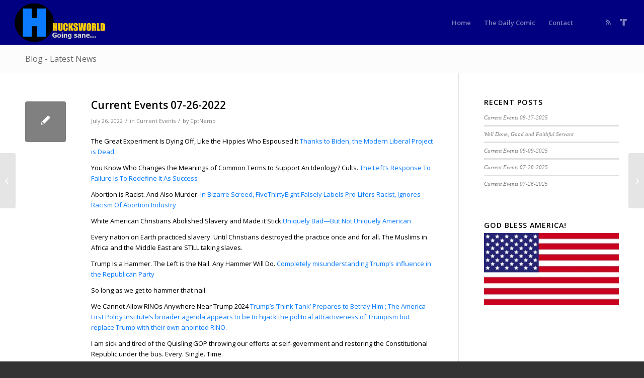

--- FILE ---
content_type: text/html; charset=utf-8
request_url: https://www.google.com/recaptcha/api2/anchor?ar=1&k=6LebbZoUAAAAACgk4EG0KmpbaTOJSzWircSZeanX&co=aHR0cHM6Ly9odWNrc3dvcmxkLmNvbTo0NDM.&hl=en&v=PoyoqOPhxBO7pBk68S4YbpHZ&size=invisible&anchor-ms=20000&execute-ms=30000&cb=r97m7x1qm28
body_size: 48591
content:
<!DOCTYPE HTML><html dir="ltr" lang="en"><head><meta http-equiv="Content-Type" content="text/html; charset=UTF-8">
<meta http-equiv="X-UA-Compatible" content="IE=edge">
<title>reCAPTCHA</title>
<style type="text/css">
/* cyrillic-ext */
@font-face {
  font-family: 'Roboto';
  font-style: normal;
  font-weight: 400;
  font-stretch: 100%;
  src: url(//fonts.gstatic.com/s/roboto/v48/KFO7CnqEu92Fr1ME7kSn66aGLdTylUAMa3GUBHMdazTgWw.woff2) format('woff2');
  unicode-range: U+0460-052F, U+1C80-1C8A, U+20B4, U+2DE0-2DFF, U+A640-A69F, U+FE2E-FE2F;
}
/* cyrillic */
@font-face {
  font-family: 'Roboto';
  font-style: normal;
  font-weight: 400;
  font-stretch: 100%;
  src: url(//fonts.gstatic.com/s/roboto/v48/KFO7CnqEu92Fr1ME7kSn66aGLdTylUAMa3iUBHMdazTgWw.woff2) format('woff2');
  unicode-range: U+0301, U+0400-045F, U+0490-0491, U+04B0-04B1, U+2116;
}
/* greek-ext */
@font-face {
  font-family: 'Roboto';
  font-style: normal;
  font-weight: 400;
  font-stretch: 100%;
  src: url(//fonts.gstatic.com/s/roboto/v48/KFO7CnqEu92Fr1ME7kSn66aGLdTylUAMa3CUBHMdazTgWw.woff2) format('woff2');
  unicode-range: U+1F00-1FFF;
}
/* greek */
@font-face {
  font-family: 'Roboto';
  font-style: normal;
  font-weight: 400;
  font-stretch: 100%;
  src: url(//fonts.gstatic.com/s/roboto/v48/KFO7CnqEu92Fr1ME7kSn66aGLdTylUAMa3-UBHMdazTgWw.woff2) format('woff2');
  unicode-range: U+0370-0377, U+037A-037F, U+0384-038A, U+038C, U+038E-03A1, U+03A3-03FF;
}
/* math */
@font-face {
  font-family: 'Roboto';
  font-style: normal;
  font-weight: 400;
  font-stretch: 100%;
  src: url(//fonts.gstatic.com/s/roboto/v48/KFO7CnqEu92Fr1ME7kSn66aGLdTylUAMawCUBHMdazTgWw.woff2) format('woff2');
  unicode-range: U+0302-0303, U+0305, U+0307-0308, U+0310, U+0312, U+0315, U+031A, U+0326-0327, U+032C, U+032F-0330, U+0332-0333, U+0338, U+033A, U+0346, U+034D, U+0391-03A1, U+03A3-03A9, U+03B1-03C9, U+03D1, U+03D5-03D6, U+03F0-03F1, U+03F4-03F5, U+2016-2017, U+2034-2038, U+203C, U+2040, U+2043, U+2047, U+2050, U+2057, U+205F, U+2070-2071, U+2074-208E, U+2090-209C, U+20D0-20DC, U+20E1, U+20E5-20EF, U+2100-2112, U+2114-2115, U+2117-2121, U+2123-214F, U+2190, U+2192, U+2194-21AE, U+21B0-21E5, U+21F1-21F2, U+21F4-2211, U+2213-2214, U+2216-22FF, U+2308-230B, U+2310, U+2319, U+231C-2321, U+2336-237A, U+237C, U+2395, U+239B-23B7, U+23D0, U+23DC-23E1, U+2474-2475, U+25AF, U+25B3, U+25B7, U+25BD, U+25C1, U+25CA, U+25CC, U+25FB, U+266D-266F, U+27C0-27FF, U+2900-2AFF, U+2B0E-2B11, U+2B30-2B4C, U+2BFE, U+3030, U+FF5B, U+FF5D, U+1D400-1D7FF, U+1EE00-1EEFF;
}
/* symbols */
@font-face {
  font-family: 'Roboto';
  font-style: normal;
  font-weight: 400;
  font-stretch: 100%;
  src: url(//fonts.gstatic.com/s/roboto/v48/KFO7CnqEu92Fr1ME7kSn66aGLdTylUAMaxKUBHMdazTgWw.woff2) format('woff2');
  unicode-range: U+0001-000C, U+000E-001F, U+007F-009F, U+20DD-20E0, U+20E2-20E4, U+2150-218F, U+2190, U+2192, U+2194-2199, U+21AF, U+21E6-21F0, U+21F3, U+2218-2219, U+2299, U+22C4-22C6, U+2300-243F, U+2440-244A, U+2460-24FF, U+25A0-27BF, U+2800-28FF, U+2921-2922, U+2981, U+29BF, U+29EB, U+2B00-2BFF, U+4DC0-4DFF, U+FFF9-FFFB, U+10140-1018E, U+10190-1019C, U+101A0, U+101D0-101FD, U+102E0-102FB, U+10E60-10E7E, U+1D2C0-1D2D3, U+1D2E0-1D37F, U+1F000-1F0FF, U+1F100-1F1AD, U+1F1E6-1F1FF, U+1F30D-1F30F, U+1F315, U+1F31C, U+1F31E, U+1F320-1F32C, U+1F336, U+1F378, U+1F37D, U+1F382, U+1F393-1F39F, U+1F3A7-1F3A8, U+1F3AC-1F3AF, U+1F3C2, U+1F3C4-1F3C6, U+1F3CA-1F3CE, U+1F3D4-1F3E0, U+1F3ED, U+1F3F1-1F3F3, U+1F3F5-1F3F7, U+1F408, U+1F415, U+1F41F, U+1F426, U+1F43F, U+1F441-1F442, U+1F444, U+1F446-1F449, U+1F44C-1F44E, U+1F453, U+1F46A, U+1F47D, U+1F4A3, U+1F4B0, U+1F4B3, U+1F4B9, U+1F4BB, U+1F4BF, U+1F4C8-1F4CB, U+1F4D6, U+1F4DA, U+1F4DF, U+1F4E3-1F4E6, U+1F4EA-1F4ED, U+1F4F7, U+1F4F9-1F4FB, U+1F4FD-1F4FE, U+1F503, U+1F507-1F50B, U+1F50D, U+1F512-1F513, U+1F53E-1F54A, U+1F54F-1F5FA, U+1F610, U+1F650-1F67F, U+1F687, U+1F68D, U+1F691, U+1F694, U+1F698, U+1F6AD, U+1F6B2, U+1F6B9-1F6BA, U+1F6BC, U+1F6C6-1F6CF, U+1F6D3-1F6D7, U+1F6E0-1F6EA, U+1F6F0-1F6F3, U+1F6F7-1F6FC, U+1F700-1F7FF, U+1F800-1F80B, U+1F810-1F847, U+1F850-1F859, U+1F860-1F887, U+1F890-1F8AD, U+1F8B0-1F8BB, U+1F8C0-1F8C1, U+1F900-1F90B, U+1F93B, U+1F946, U+1F984, U+1F996, U+1F9E9, U+1FA00-1FA6F, U+1FA70-1FA7C, U+1FA80-1FA89, U+1FA8F-1FAC6, U+1FACE-1FADC, U+1FADF-1FAE9, U+1FAF0-1FAF8, U+1FB00-1FBFF;
}
/* vietnamese */
@font-face {
  font-family: 'Roboto';
  font-style: normal;
  font-weight: 400;
  font-stretch: 100%;
  src: url(//fonts.gstatic.com/s/roboto/v48/KFO7CnqEu92Fr1ME7kSn66aGLdTylUAMa3OUBHMdazTgWw.woff2) format('woff2');
  unicode-range: U+0102-0103, U+0110-0111, U+0128-0129, U+0168-0169, U+01A0-01A1, U+01AF-01B0, U+0300-0301, U+0303-0304, U+0308-0309, U+0323, U+0329, U+1EA0-1EF9, U+20AB;
}
/* latin-ext */
@font-face {
  font-family: 'Roboto';
  font-style: normal;
  font-weight: 400;
  font-stretch: 100%;
  src: url(//fonts.gstatic.com/s/roboto/v48/KFO7CnqEu92Fr1ME7kSn66aGLdTylUAMa3KUBHMdazTgWw.woff2) format('woff2');
  unicode-range: U+0100-02BA, U+02BD-02C5, U+02C7-02CC, U+02CE-02D7, U+02DD-02FF, U+0304, U+0308, U+0329, U+1D00-1DBF, U+1E00-1E9F, U+1EF2-1EFF, U+2020, U+20A0-20AB, U+20AD-20C0, U+2113, U+2C60-2C7F, U+A720-A7FF;
}
/* latin */
@font-face {
  font-family: 'Roboto';
  font-style: normal;
  font-weight: 400;
  font-stretch: 100%;
  src: url(//fonts.gstatic.com/s/roboto/v48/KFO7CnqEu92Fr1ME7kSn66aGLdTylUAMa3yUBHMdazQ.woff2) format('woff2');
  unicode-range: U+0000-00FF, U+0131, U+0152-0153, U+02BB-02BC, U+02C6, U+02DA, U+02DC, U+0304, U+0308, U+0329, U+2000-206F, U+20AC, U+2122, U+2191, U+2193, U+2212, U+2215, U+FEFF, U+FFFD;
}
/* cyrillic-ext */
@font-face {
  font-family: 'Roboto';
  font-style: normal;
  font-weight: 500;
  font-stretch: 100%;
  src: url(//fonts.gstatic.com/s/roboto/v48/KFO7CnqEu92Fr1ME7kSn66aGLdTylUAMa3GUBHMdazTgWw.woff2) format('woff2');
  unicode-range: U+0460-052F, U+1C80-1C8A, U+20B4, U+2DE0-2DFF, U+A640-A69F, U+FE2E-FE2F;
}
/* cyrillic */
@font-face {
  font-family: 'Roboto';
  font-style: normal;
  font-weight: 500;
  font-stretch: 100%;
  src: url(//fonts.gstatic.com/s/roboto/v48/KFO7CnqEu92Fr1ME7kSn66aGLdTylUAMa3iUBHMdazTgWw.woff2) format('woff2');
  unicode-range: U+0301, U+0400-045F, U+0490-0491, U+04B0-04B1, U+2116;
}
/* greek-ext */
@font-face {
  font-family: 'Roboto';
  font-style: normal;
  font-weight: 500;
  font-stretch: 100%;
  src: url(//fonts.gstatic.com/s/roboto/v48/KFO7CnqEu92Fr1ME7kSn66aGLdTylUAMa3CUBHMdazTgWw.woff2) format('woff2');
  unicode-range: U+1F00-1FFF;
}
/* greek */
@font-face {
  font-family: 'Roboto';
  font-style: normal;
  font-weight: 500;
  font-stretch: 100%;
  src: url(//fonts.gstatic.com/s/roboto/v48/KFO7CnqEu92Fr1ME7kSn66aGLdTylUAMa3-UBHMdazTgWw.woff2) format('woff2');
  unicode-range: U+0370-0377, U+037A-037F, U+0384-038A, U+038C, U+038E-03A1, U+03A3-03FF;
}
/* math */
@font-face {
  font-family: 'Roboto';
  font-style: normal;
  font-weight: 500;
  font-stretch: 100%;
  src: url(//fonts.gstatic.com/s/roboto/v48/KFO7CnqEu92Fr1ME7kSn66aGLdTylUAMawCUBHMdazTgWw.woff2) format('woff2');
  unicode-range: U+0302-0303, U+0305, U+0307-0308, U+0310, U+0312, U+0315, U+031A, U+0326-0327, U+032C, U+032F-0330, U+0332-0333, U+0338, U+033A, U+0346, U+034D, U+0391-03A1, U+03A3-03A9, U+03B1-03C9, U+03D1, U+03D5-03D6, U+03F0-03F1, U+03F4-03F5, U+2016-2017, U+2034-2038, U+203C, U+2040, U+2043, U+2047, U+2050, U+2057, U+205F, U+2070-2071, U+2074-208E, U+2090-209C, U+20D0-20DC, U+20E1, U+20E5-20EF, U+2100-2112, U+2114-2115, U+2117-2121, U+2123-214F, U+2190, U+2192, U+2194-21AE, U+21B0-21E5, U+21F1-21F2, U+21F4-2211, U+2213-2214, U+2216-22FF, U+2308-230B, U+2310, U+2319, U+231C-2321, U+2336-237A, U+237C, U+2395, U+239B-23B7, U+23D0, U+23DC-23E1, U+2474-2475, U+25AF, U+25B3, U+25B7, U+25BD, U+25C1, U+25CA, U+25CC, U+25FB, U+266D-266F, U+27C0-27FF, U+2900-2AFF, U+2B0E-2B11, U+2B30-2B4C, U+2BFE, U+3030, U+FF5B, U+FF5D, U+1D400-1D7FF, U+1EE00-1EEFF;
}
/* symbols */
@font-face {
  font-family: 'Roboto';
  font-style: normal;
  font-weight: 500;
  font-stretch: 100%;
  src: url(//fonts.gstatic.com/s/roboto/v48/KFO7CnqEu92Fr1ME7kSn66aGLdTylUAMaxKUBHMdazTgWw.woff2) format('woff2');
  unicode-range: U+0001-000C, U+000E-001F, U+007F-009F, U+20DD-20E0, U+20E2-20E4, U+2150-218F, U+2190, U+2192, U+2194-2199, U+21AF, U+21E6-21F0, U+21F3, U+2218-2219, U+2299, U+22C4-22C6, U+2300-243F, U+2440-244A, U+2460-24FF, U+25A0-27BF, U+2800-28FF, U+2921-2922, U+2981, U+29BF, U+29EB, U+2B00-2BFF, U+4DC0-4DFF, U+FFF9-FFFB, U+10140-1018E, U+10190-1019C, U+101A0, U+101D0-101FD, U+102E0-102FB, U+10E60-10E7E, U+1D2C0-1D2D3, U+1D2E0-1D37F, U+1F000-1F0FF, U+1F100-1F1AD, U+1F1E6-1F1FF, U+1F30D-1F30F, U+1F315, U+1F31C, U+1F31E, U+1F320-1F32C, U+1F336, U+1F378, U+1F37D, U+1F382, U+1F393-1F39F, U+1F3A7-1F3A8, U+1F3AC-1F3AF, U+1F3C2, U+1F3C4-1F3C6, U+1F3CA-1F3CE, U+1F3D4-1F3E0, U+1F3ED, U+1F3F1-1F3F3, U+1F3F5-1F3F7, U+1F408, U+1F415, U+1F41F, U+1F426, U+1F43F, U+1F441-1F442, U+1F444, U+1F446-1F449, U+1F44C-1F44E, U+1F453, U+1F46A, U+1F47D, U+1F4A3, U+1F4B0, U+1F4B3, U+1F4B9, U+1F4BB, U+1F4BF, U+1F4C8-1F4CB, U+1F4D6, U+1F4DA, U+1F4DF, U+1F4E3-1F4E6, U+1F4EA-1F4ED, U+1F4F7, U+1F4F9-1F4FB, U+1F4FD-1F4FE, U+1F503, U+1F507-1F50B, U+1F50D, U+1F512-1F513, U+1F53E-1F54A, U+1F54F-1F5FA, U+1F610, U+1F650-1F67F, U+1F687, U+1F68D, U+1F691, U+1F694, U+1F698, U+1F6AD, U+1F6B2, U+1F6B9-1F6BA, U+1F6BC, U+1F6C6-1F6CF, U+1F6D3-1F6D7, U+1F6E0-1F6EA, U+1F6F0-1F6F3, U+1F6F7-1F6FC, U+1F700-1F7FF, U+1F800-1F80B, U+1F810-1F847, U+1F850-1F859, U+1F860-1F887, U+1F890-1F8AD, U+1F8B0-1F8BB, U+1F8C0-1F8C1, U+1F900-1F90B, U+1F93B, U+1F946, U+1F984, U+1F996, U+1F9E9, U+1FA00-1FA6F, U+1FA70-1FA7C, U+1FA80-1FA89, U+1FA8F-1FAC6, U+1FACE-1FADC, U+1FADF-1FAE9, U+1FAF0-1FAF8, U+1FB00-1FBFF;
}
/* vietnamese */
@font-face {
  font-family: 'Roboto';
  font-style: normal;
  font-weight: 500;
  font-stretch: 100%;
  src: url(//fonts.gstatic.com/s/roboto/v48/KFO7CnqEu92Fr1ME7kSn66aGLdTylUAMa3OUBHMdazTgWw.woff2) format('woff2');
  unicode-range: U+0102-0103, U+0110-0111, U+0128-0129, U+0168-0169, U+01A0-01A1, U+01AF-01B0, U+0300-0301, U+0303-0304, U+0308-0309, U+0323, U+0329, U+1EA0-1EF9, U+20AB;
}
/* latin-ext */
@font-face {
  font-family: 'Roboto';
  font-style: normal;
  font-weight: 500;
  font-stretch: 100%;
  src: url(//fonts.gstatic.com/s/roboto/v48/KFO7CnqEu92Fr1ME7kSn66aGLdTylUAMa3KUBHMdazTgWw.woff2) format('woff2');
  unicode-range: U+0100-02BA, U+02BD-02C5, U+02C7-02CC, U+02CE-02D7, U+02DD-02FF, U+0304, U+0308, U+0329, U+1D00-1DBF, U+1E00-1E9F, U+1EF2-1EFF, U+2020, U+20A0-20AB, U+20AD-20C0, U+2113, U+2C60-2C7F, U+A720-A7FF;
}
/* latin */
@font-face {
  font-family: 'Roboto';
  font-style: normal;
  font-weight: 500;
  font-stretch: 100%;
  src: url(//fonts.gstatic.com/s/roboto/v48/KFO7CnqEu92Fr1ME7kSn66aGLdTylUAMa3yUBHMdazQ.woff2) format('woff2');
  unicode-range: U+0000-00FF, U+0131, U+0152-0153, U+02BB-02BC, U+02C6, U+02DA, U+02DC, U+0304, U+0308, U+0329, U+2000-206F, U+20AC, U+2122, U+2191, U+2193, U+2212, U+2215, U+FEFF, U+FFFD;
}
/* cyrillic-ext */
@font-face {
  font-family: 'Roboto';
  font-style: normal;
  font-weight: 900;
  font-stretch: 100%;
  src: url(//fonts.gstatic.com/s/roboto/v48/KFO7CnqEu92Fr1ME7kSn66aGLdTylUAMa3GUBHMdazTgWw.woff2) format('woff2');
  unicode-range: U+0460-052F, U+1C80-1C8A, U+20B4, U+2DE0-2DFF, U+A640-A69F, U+FE2E-FE2F;
}
/* cyrillic */
@font-face {
  font-family: 'Roboto';
  font-style: normal;
  font-weight: 900;
  font-stretch: 100%;
  src: url(//fonts.gstatic.com/s/roboto/v48/KFO7CnqEu92Fr1ME7kSn66aGLdTylUAMa3iUBHMdazTgWw.woff2) format('woff2');
  unicode-range: U+0301, U+0400-045F, U+0490-0491, U+04B0-04B1, U+2116;
}
/* greek-ext */
@font-face {
  font-family: 'Roboto';
  font-style: normal;
  font-weight: 900;
  font-stretch: 100%;
  src: url(//fonts.gstatic.com/s/roboto/v48/KFO7CnqEu92Fr1ME7kSn66aGLdTylUAMa3CUBHMdazTgWw.woff2) format('woff2');
  unicode-range: U+1F00-1FFF;
}
/* greek */
@font-face {
  font-family: 'Roboto';
  font-style: normal;
  font-weight: 900;
  font-stretch: 100%;
  src: url(//fonts.gstatic.com/s/roboto/v48/KFO7CnqEu92Fr1ME7kSn66aGLdTylUAMa3-UBHMdazTgWw.woff2) format('woff2');
  unicode-range: U+0370-0377, U+037A-037F, U+0384-038A, U+038C, U+038E-03A1, U+03A3-03FF;
}
/* math */
@font-face {
  font-family: 'Roboto';
  font-style: normal;
  font-weight: 900;
  font-stretch: 100%;
  src: url(//fonts.gstatic.com/s/roboto/v48/KFO7CnqEu92Fr1ME7kSn66aGLdTylUAMawCUBHMdazTgWw.woff2) format('woff2');
  unicode-range: U+0302-0303, U+0305, U+0307-0308, U+0310, U+0312, U+0315, U+031A, U+0326-0327, U+032C, U+032F-0330, U+0332-0333, U+0338, U+033A, U+0346, U+034D, U+0391-03A1, U+03A3-03A9, U+03B1-03C9, U+03D1, U+03D5-03D6, U+03F0-03F1, U+03F4-03F5, U+2016-2017, U+2034-2038, U+203C, U+2040, U+2043, U+2047, U+2050, U+2057, U+205F, U+2070-2071, U+2074-208E, U+2090-209C, U+20D0-20DC, U+20E1, U+20E5-20EF, U+2100-2112, U+2114-2115, U+2117-2121, U+2123-214F, U+2190, U+2192, U+2194-21AE, U+21B0-21E5, U+21F1-21F2, U+21F4-2211, U+2213-2214, U+2216-22FF, U+2308-230B, U+2310, U+2319, U+231C-2321, U+2336-237A, U+237C, U+2395, U+239B-23B7, U+23D0, U+23DC-23E1, U+2474-2475, U+25AF, U+25B3, U+25B7, U+25BD, U+25C1, U+25CA, U+25CC, U+25FB, U+266D-266F, U+27C0-27FF, U+2900-2AFF, U+2B0E-2B11, U+2B30-2B4C, U+2BFE, U+3030, U+FF5B, U+FF5D, U+1D400-1D7FF, U+1EE00-1EEFF;
}
/* symbols */
@font-face {
  font-family: 'Roboto';
  font-style: normal;
  font-weight: 900;
  font-stretch: 100%;
  src: url(//fonts.gstatic.com/s/roboto/v48/KFO7CnqEu92Fr1ME7kSn66aGLdTylUAMaxKUBHMdazTgWw.woff2) format('woff2');
  unicode-range: U+0001-000C, U+000E-001F, U+007F-009F, U+20DD-20E0, U+20E2-20E4, U+2150-218F, U+2190, U+2192, U+2194-2199, U+21AF, U+21E6-21F0, U+21F3, U+2218-2219, U+2299, U+22C4-22C6, U+2300-243F, U+2440-244A, U+2460-24FF, U+25A0-27BF, U+2800-28FF, U+2921-2922, U+2981, U+29BF, U+29EB, U+2B00-2BFF, U+4DC0-4DFF, U+FFF9-FFFB, U+10140-1018E, U+10190-1019C, U+101A0, U+101D0-101FD, U+102E0-102FB, U+10E60-10E7E, U+1D2C0-1D2D3, U+1D2E0-1D37F, U+1F000-1F0FF, U+1F100-1F1AD, U+1F1E6-1F1FF, U+1F30D-1F30F, U+1F315, U+1F31C, U+1F31E, U+1F320-1F32C, U+1F336, U+1F378, U+1F37D, U+1F382, U+1F393-1F39F, U+1F3A7-1F3A8, U+1F3AC-1F3AF, U+1F3C2, U+1F3C4-1F3C6, U+1F3CA-1F3CE, U+1F3D4-1F3E0, U+1F3ED, U+1F3F1-1F3F3, U+1F3F5-1F3F7, U+1F408, U+1F415, U+1F41F, U+1F426, U+1F43F, U+1F441-1F442, U+1F444, U+1F446-1F449, U+1F44C-1F44E, U+1F453, U+1F46A, U+1F47D, U+1F4A3, U+1F4B0, U+1F4B3, U+1F4B9, U+1F4BB, U+1F4BF, U+1F4C8-1F4CB, U+1F4D6, U+1F4DA, U+1F4DF, U+1F4E3-1F4E6, U+1F4EA-1F4ED, U+1F4F7, U+1F4F9-1F4FB, U+1F4FD-1F4FE, U+1F503, U+1F507-1F50B, U+1F50D, U+1F512-1F513, U+1F53E-1F54A, U+1F54F-1F5FA, U+1F610, U+1F650-1F67F, U+1F687, U+1F68D, U+1F691, U+1F694, U+1F698, U+1F6AD, U+1F6B2, U+1F6B9-1F6BA, U+1F6BC, U+1F6C6-1F6CF, U+1F6D3-1F6D7, U+1F6E0-1F6EA, U+1F6F0-1F6F3, U+1F6F7-1F6FC, U+1F700-1F7FF, U+1F800-1F80B, U+1F810-1F847, U+1F850-1F859, U+1F860-1F887, U+1F890-1F8AD, U+1F8B0-1F8BB, U+1F8C0-1F8C1, U+1F900-1F90B, U+1F93B, U+1F946, U+1F984, U+1F996, U+1F9E9, U+1FA00-1FA6F, U+1FA70-1FA7C, U+1FA80-1FA89, U+1FA8F-1FAC6, U+1FACE-1FADC, U+1FADF-1FAE9, U+1FAF0-1FAF8, U+1FB00-1FBFF;
}
/* vietnamese */
@font-face {
  font-family: 'Roboto';
  font-style: normal;
  font-weight: 900;
  font-stretch: 100%;
  src: url(//fonts.gstatic.com/s/roboto/v48/KFO7CnqEu92Fr1ME7kSn66aGLdTylUAMa3OUBHMdazTgWw.woff2) format('woff2');
  unicode-range: U+0102-0103, U+0110-0111, U+0128-0129, U+0168-0169, U+01A0-01A1, U+01AF-01B0, U+0300-0301, U+0303-0304, U+0308-0309, U+0323, U+0329, U+1EA0-1EF9, U+20AB;
}
/* latin-ext */
@font-face {
  font-family: 'Roboto';
  font-style: normal;
  font-weight: 900;
  font-stretch: 100%;
  src: url(//fonts.gstatic.com/s/roboto/v48/KFO7CnqEu92Fr1ME7kSn66aGLdTylUAMa3KUBHMdazTgWw.woff2) format('woff2');
  unicode-range: U+0100-02BA, U+02BD-02C5, U+02C7-02CC, U+02CE-02D7, U+02DD-02FF, U+0304, U+0308, U+0329, U+1D00-1DBF, U+1E00-1E9F, U+1EF2-1EFF, U+2020, U+20A0-20AB, U+20AD-20C0, U+2113, U+2C60-2C7F, U+A720-A7FF;
}
/* latin */
@font-face {
  font-family: 'Roboto';
  font-style: normal;
  font-weight: 900;
  font-stretch: 100%;
  src: url(//fonts.gstatic.com/s/roboto/v48/KFO7CnqEu92Fr1ME7kSn66aGLdTylUAMa3yUBHMdazQ.woff2) format('woff2');
  unicode-range: U+0000-00FF, U+0131, U+0152-0153, U+02BB-02BC, U+02C6, U+02DA, U+02DC, U+0304, U+0308, U+0329, U+2000-206F, U+20AC, U+2122, U+2191, U+2193, U+2212, U+2215, U+FEFF, U+FFFD;
}

</style>
<link rel="stylesheet" type="text/css" href="https://www.gstatic.com/recaptcha/releases/PoyoqOPhxBO7pBk68S4YbpHZ/styles__ltr.css">
<script nonce="VH16jn914BtETXxn0_Dgrg" type="text/javascript">window['__recaptcha_api'] = 'https://www.google.com/recaptcha/api2/';</script>
<script type="text/javascript" src="https://www.gstatic.com/recaptcha/releases/PoyoqOPhxBO7pBk68S4YbpHZ/recaptcha__en.js" nonce="VH16jn914BtETXxn0_Dgrg">
      
    </script></head>
<body><div id="rc-anchor-alert" class="rc-anchor-alert"></div>
<input type="hidden" id="recaptcha-token" value="[base64]">
<script type="text/javascript" nonce="VH16jn914BtETXxn0_Dgrg">
      recaptcha.anchor.Main.init("[\x22ainput\x22,[\x22bgdata\x22,\x22\x22,\[base64]/[base64]/[base64]/ZyhXLGgpOnEoW04sMjEsbF0sVywwKSxoKSxmYWxzZSxmYWxzZSl9Y2F0Y2goayl7RygzNTgsVyk/[base64]/[base64]/[base64]/[base64]/[base64]/[base64]/[base64]/bmV3IEJbT10oRFswXSk6dz09Mj9uZXcgQltPXShEWzBdLERbMV0pOnc9PTM/bmV3IEJbT10oRFswXSxEWzFdLERbMl0pOnc9PTQ/[base64]/[base64]/[base64]/[base64]/[base64]\\u003d\x22,\[base64]\\u003d\x22,\x22woo/[base64]/DkWfCiyF2woN8X0vDnVZ0YErCo8K9w5AZwoI7DMO7ZcKXw7fCsMKdD2rCh8O9S8OhQCc8MMOXZx18B8O4w4o1w4XDii7DswPDsSN9LVEuUcKRwp7DpcKAfFPDscKsIcOXNcO/wrzDly0DcSBUwrvDm8ORwrR4w7TDnkXCsxbDinw2wrDCu0HDiQTCi0g+w5UaAndAwqDDjjXCvcOjw6HCgjDDhsOyJMOyEsKGw50ccWw7w7lhwpYGVRzDtl3Ck1/DqTHCriDChsKPNMOIw6sCwo7Dnn7Di8Kiwr18wrXDvsOcNlZWAMOkC8Kewpc/wq4Pw5YIJ1XDgxXDlsOSUCLCscOgbXhiw6VjT8Kdw7Anw59lZEQ2w7zDhx7Dgy3Do8OVIcO1HWjDuB18VMK7w7LDiMOjwp/CrCtmFRDDuWDCnsOcw4/[base64]/w4N8woQ8N8KNwoXCocOkw5ssw4Bfw54Uwo5QwrxoAMO+GMKrMMOQTcKSw7w1DMOGaMO/wr3DgSPCksOJA0jClcOww5dswpV+UWpoTSfDjmVTwo3CnsOmZVMLwonCgCPDizINfMKDd197UxEAO8KNQVdqAcOLMMOTYnjDn8OdZG/DiMK/wp5pZUXCm8KywqjDkUXDqX3DtEVAw6fCrMKTLMOaV8KHb13DpMOzYMOXwq3Cky7CuT9nwqzCrsKcw73Cm3PDiSLDiMOAG8KWIVJIO8Krw5XDkcK7wqEpw4jDn8O8ZsOJw7huwpwWewvDlcKlw7U/TyNhwrZCOT7Cjz7CqiTCiglaw4ApTsKhwoTDrApGwpFqKXDDoiTCh8KvEEokw5UlccKCwrwcW8KZw6M8OX/ClGLDmjJFwqrDuMKCw6EKw4hzeS7DmsOxw5nDnykwwqbCvi/Dr8OePVpPw5YlIsO+w4RbMcOmdcKBScKnwpjCl8Kew60oOMKkwqwOISDCv3kgO3PDkCloXMKrAsOyCAQdw61zw5vDhMOkQ8Oaw7zDtcKSXcOHScOeYMK+wp/[base64]/DgsKdwoxlNETDpVxPw6Fzw6TDkl8Ew7YSYVBORhjDlRcbHsKvOcKww7IpF8Olw7jChsOdwoQ0YTXCp8Kcw43DlMK3RMKEJA55ODcjwqkPw4Avw7hZwo/ClATCusKSw7Ixw6ZLAsORLBDCsDRiwonCgsOlw4zCsi7CgAY/fsKxdsKBJ8OkNMKYAFDCsCwsPTkaI2PDtjtCwovCtsOEdcK6wrAgQcOFNcK/AcOADXhcHCNdb3LDnXgrw6Nuw4PDpgZsLsKHworDs8KUP8Kowo1EBE4pacOiwpTDhkrDujTCqsKyZk9vwoUTwoVMSsKxczjCm8ORw63CrDTCuF1jw7/[base64]/[base64]/CkGcuwrU6w5Fuw6TDsnzCgsO1PcKew4gnOMKcR8KDwqNJNcOSw4lFw5jDr8KLw4XCmRXCjARLYcO/w4waLTzCg8K/MsKcZsOFWzcbB0HClcOTcwQBScO4bcKfw6VePVjDqFMuJhFawr5ww5QWWMK/[base64]/Du1NJfsKkGcKqw6nDmsKiw57DvMKITcKew4fCvmjDvUzDrSNawqxHw4M+woxmcsOXw5fDusONXMOrwr3CmHPDrMOzT8KYw4zCqsKqw4/[base64]/Dp8K8w5dpw6BbYsKMwovCmsKdw6TDrkTCo8KLPgJ1b0LDnMO+wo97LBItwo/DhGt3GsKuw4w3YsOwHxXCuwvDlDrCmGIFOQHDoMO0wrZxPMOhN27Cr8KlClZQwp7CpsKrwq/Dh2rDindSw7EqXsKVAcOkRxcRwqnCrS7DmsO1dnvDtEdewq/DoMKOwpEXOcOybgXCjsOrXkbCiEVSXsOYHsKVwqrDicK9PMOdOMOLMSdHw7jDhcOJwpXDv8K9fHvDjsOcwo90eMKSwqXDoMKWwoQLSTXCncOJLlEjCgPCh8Kawo3Ck8KiGhUnfsKXRsOSw5kPw55CQHHCsMOmwqcMw43CjHfDij7Du8OUF8OtQyc0XcOHw59iw6/[base64]/Cuj7DmMKwwpVRAEbDtR9Ew5J7BMOSwrgOw648bkrDkMOgUcOqwrBdPjNEw7HDtcO6X1/DgcOJw4HDjwvDhMKcLiIfwr9wwpoXUsOzw7F+VkbCqyBSw48GW8OCc03CvR3Du2rCv2JBX8KSLsKrLMObLMKDNsOUwpIIemxMNmbChcO7SijCusK8wonDog/CrcOjw686Zj/DrCrCkUhlwqkKacKMX8OSwod9d2ITTcOqwp9UJcK8VyTDggHDgjMmExcBYsKww6NNJMKDwpFEw6hOw5HDt3tPwqxpXhPDt8OnUcO6IgjCohl1HBXCqW3CgMK/ScKTbmUBT3fCpsO+wrPDsDDCgSc/wr7DoHvCnMKKw4vDqsOZD8O5w67Dg8KMdyY2FMKYw5rDuWNyw5jDoUDCscKJKlDDi3JMUEEXw4TCu3bDlMK5wpnDjGdywoEUwot2wqc6KELDjCvDvMKTw4bCqcO1QMKqHEtAbh7DqMK4Mz3DnV0pwq/CjmwRw44rMwdVGnoPwqfCqMKBfDsAwp3DkSFYw59cwpbClsObJg7Dr8Kpw4DChjXCjkZow4XCucKDVMKiwpTClsO0w59dwoZbCMOHEcKzIsO3wofDm8KLw5DDnG7Ciz/[base64]/ClcOBdcKRw7lgwrfDq8OPwrnCpsObQBrDkkXCtcKGw58ZwqDClsKKOhQpAnRGwpvCiGBicALCqFUwwpXDhcOvwrE/VsOjw40Dw4kBwoYWFh7CoMKIwphMW8KzwpcUXMKUwpFbwrTCr387N8KEw7rCkMO1w5QDwoHDqhnDlXEkIjgCdljDiMKlw7JDfAc3w5HDicKUw4LCjXnCmsOkcTBjwqbDszwKBsK+w67DmcOvX8KlHMKHw57CpEh5WSrDkCbDssKOwrPDjwPDj8OUPALDj8KZw748cU/Cv1HDjhLDvCLCgS4xw6zDnTkFbjcTacKwTzo+VzrDj8K1QH4tdsOkFMO5wosdw7dTcMKpflcewrHCsMKhHTvDmcKxJcKcw4JSwoEyUmd3wqLCsA/[base64]/CrMKOw70Zwoh7J8KYw7zCqAXDsnHDuVHCuH/DoQLCpWnDuwgEWnzDhygCaw0DAMKvYC3ChcOWwqbDu8K4wrViw6EZw5PDg0/[base64]/[base64]/[base64]/Dt8Kqwp/DncKldT88wo3Dhy3Ds8KDwp/CvDnCr2cDe0FEw5HDnRDDgQR5C8OMXsKsw44oOMKWw5DDtMKRY8OcBEwjaiIaF8KdQcOJw7JzPUfCm8OMwo8UNyMfwpgEayvCnkXDm1sgw4nDvsKwJCjDjwILXcOJE8O3w5PDiCUcw4VVw6HCjgBqKMOQwpPCp8O7wp7Dv8KcwrVXYcOtwr8Kw7bDkgZbBFg/BMORwo/[base64]/Cm23Dr8K1w67Cq8K9HsOuw5hsPMOkw4/Cj8O+YhjDi1/CnVZPwonDvyDCusK9LixHO2fCvsObSsKWJh/[base64]/CuHAdUHwOFBrDhRMxwrXDm8OwLz1VFMKwwoRGY8Kow4rCjxM9Lk1BS8OBaMK5wo/[base64]/CmcKVfMKxNcKdwrwbC8KeB8KKw7MOR8Ovw73DksKVRkMCw45jUsODwqZewo5fwozDukPCvUrCocK5wofCqMKxw4jCvBrCnMK7w53CkcOPesOhdGgYLENoOgbDkVo4w4fCqn3CvcOBKyQlTcKmVyTDtSXCl0/CrsOxZsKafzTDh8KdQzbCpMOzJcO5a2rCtX7DrwbDsjVObsKlwoF7w6PChMKVwpXCgHLCr31AKi5rPlVcdMKNERl/w4nDsMKaDC8rC8O4MxBcwoDDhMO5wpZyw6HDi3rDqALCm8OXHGfClVMmFksJJlMowoEKw4/DsHPCl8Oxw6HDvWxSwpDChnlUw7jCuB18KDzCpj3Dj8Kjw5lxw7PCoMO2wqTDhcOOw4gkHQAmfcK/HXtvw5jChMKQaMOPAsO3MsKNw4HCnXU/LcOoXsO2wotCwpnDrW/DlFHDssKawpvDmWZ8BsOQGkwsCzrCpcOjwrMjw5HCn8KNIVDCqhYWOsOWw75Vw4UxwqpEwrDDvsKEdGTDr8K8wrjCmhTCkcKrZcKwwrV0wqfDnCjCk8K/dcKzfHl/HcKdwo/CiW5NWsK4Z8O4wqh0XMO8BRgnNsKuIMOZw4fDhzdebxsOw6vDpcKEblLCicKnw7PDsirCpnrDjhPClzwuwo/CkMKVw4XDpiIUDXVWwpN2OsKKwrgXwqvDphDDlSrDq00adgLCncOyw6/DmcOICXPDpHnDhGPDpynCu8KKbMKaBsOIwo4WK8KBw79+b8Ouwp4JbMOlw6JjZHhdXnjDssOZIBrDjgHDkHTDhC3DiExjB8K8fCwxw47DvMOqw6lHwq9OOsO7XXfDkzvCl8Ouw5w9RFHDvMO5wrwzTsOmwpHDtMKaKsOPw4/CsSUvwrLDqVZmLMOYwrzCtcOtPcK5AsOQw4YAXMKfw7BefMO+wpPDujXCk8KuEkLDusKRfsOwLcO7w4nDuMOkUSPDpMO9wr/CqcOGLMKvwqvDp8Kdw6FVwpQxIxoFw6NkSFUsdiXDgmPDqMO3HcKBUsO5w40ZLsO0F8KMw6owwqfCnsKawq/DqBDDi8OkUsKSThpkRhnDt8OkDsOqw5DCisKrwoRtwqrDoCk5BRLCmBYbY3QIPFs5w5wlV8ORwol0EizCjx3Ds8Otw5dQwrJAE8KlDB7DgScpdsKwQDpcw7HDtMKSecKlBFlgw4svO2HCusOeUgnDmTp8wovCpsKZw7EVw53DjMK5c8O4dlXDvGrClcO6w4PCvXgXwr/Du8OJwq/[base64]/wr4HdMKGMMKIwq48YBBoV27CtCAzNG3DvMODL8KlCcOhMcKwPW0sw64VVA/[base64]/ClEhywpdAw6dDdibCqMKWMsOQwozCjGgBYlB0SETCvcO6w5rClMK/[base64]/EsK4cC3CucOjYsOff8KXwqZgw6XCsRvCjsKFUsKGT8OOwo4GIMOBw4BAwqTDq8Okbk0MKMK5woljW8O/[base64]/CpsOOwoZ0wqHDsUd4PMKzAMKUFsKOcQRDFsKrcsOPw7thRB3DtmfCkcK2c3NeZVtIwoYVNMKdw7tAw5PCjGdPw43DlDfDu8O/[base64]/wpBZOgMwERvDt8K4D1TCrsOSEVZcwp/ClH5UwpbDocOJVcOdw5zCpcOvcj0rLMK1woo1XsKWNlonZcOMw5PCpcO6w4HCscKNCMKawp8IH8KFwpHClzTCscO5e2LDjg4Gwrxbwr3CtcK8wpR2WEfDpsOXERp3MXlFwrLDoUlxw7HDsMKHcsOrRXIzw6grG8Kjw5nChcOqwq/Ci8OMaX9XLQJCGXk0w7zDmABCX8O/wp8DwqU7OcKJCcK8OcKJwqHDt8KnK8OXwqTCvMK2w6gww6IVw5EcXsKCWzttwpjDjsOlwq3Cn8KZwrTDsG/Cv1/[base64]/wq5rw5B4w6nCiTJKw43CisKrw4pxdMK5FSfCq8KyUQTCjEXDmMOawp7DtXUew6vCm8OoacOxZcKHwqkiWiJIw7fDhsOGwocYbxjDjMKcw47CqCJgwqPCtMKicw/[base64]/Cq8Kvw7LDlcOcwpnDu8KmYiIHw5A4UHnDlsKcwr7CqsOPw4rCgMO8wonCgXDDnWxKw6/[base64]/Cm8KtwrcpacOCw7zCuSnCsWrDhMOiw69cEcKQwogRw43DhsOewpvDuSjChjdaM8OWw4UmXsK8ScKHcBlUVXxRw4bDhMK6b3ZrU8OHwohSw48Yw7VLGg5kGW8sAcOTYsONw6vCj8KFwrPCvjjCp8KGC8KPOcKTJ8K+w5LDhcKaw5/ClRDClzM9DW13WHfDsMOAS8K5JMOQecKQw5ZhBWZwDjXClgHCs3ZdwoHDmCJje8KLwqbDksKvwplpw61qwofDpMKewoPCgsODHcK4w73Dt8OkwpsraQ7CkMKEw6/[base64]/w73CqmRTw6vDs8K+wqJuwrVcDMOEw5DCqcK/JMOMFMK0w7/CoMK2w6kEw5nCksKDw4oodcKuOsOGK8OBwqvCgkPCkcOIdCHDkXLCq3wVwozCvsKBIcOew5oWwqg6bVg/wp01LMOBw70fEDQLwrEzw6LCk2PCksKfDGQ3w7HCkhloDMOVwqfDisO6wrvCh37Dq8K6XTdYwoTDgG58YcKuwodBwqjDo8Ozw6dHw7hPwp/Dq2RKbyvCu8OHLC5yw4jCisKzERpZwpbCnHPCiQwqIRPCvVQYPVDCiWXCnzVyJnfCtsOAw5LCngjCjGwAGcOSw505WsOgw5dxw5bCgsO4az9Rw7vDsBzCmTnCl2LDlSNybMOUN8OOwpd6w4XDgAlAwqvCrsKIw4fCsSrDvzRlFi/[base64]/Ch8OgfsOVbcOXw7hOwok3wrYqIHrDvcOtMsOTwolLw6dPw4I7cCofw5ZIw4cnK8KIOgYcw6nDr8Ksw6rDt8KNMArDqADCt3zCmVLDoMKuOMO+IgTDmsOEA8Oew7NyDQDDulzDpQHCqAwEw7HCjzcCwq7ClsKewr5Rwqt8KgzDqsKJw4YRHFpfU8Oiwo/Cj8KwIsOGNMKLwrIGAMOfw7HDvsKJNjp8wpXCtg1XLhVmw4/DgsONLMOdKifCikg7woRuPxDCh8Oww5QUYz5EV8Ogw49IJcKDAsK2wrdQw7ZjUzfDmVx3wqjCi8KNbGgfw4RkwpxvZsOiw5jClETClMOYR8Obw5nCrj9qcwDCksOAwpzCn0PDrV8mw7tDG2/CoMOPw41hGsOBccKiEEgQw5TDmApOw7sBZSrDisKZLnZRwqpZw5rCssOkw4kQwoDCo8OHScKqw6sJbB9LFz8JXsO2FcOSwqkowr4/w7EQRsOyZQdwLBUzw5rCsBjCqcO8BC0OUms7w6bCvWRBbB0TMGbCigvChCxxSR09w7XDnn3CoyNYYEgWBlYxR8KDw78ZIlDCm8KMw7cKwr0rQMKROcKOSS8WLsK7wooDw4INw7zCo8OMUMOoCFfDscOMAcKTwpXCrDx1w7jDv0/[base64]/w6nDjMONXXPChsKKw60FD8OMw47DnnDCusKkKVjDvW7CjiPDr2jDj8Osw518w4jCvB7Ct1hGwrQgw750NsKbUsOlw7FpwoVdwrHCjkvDkmEIw4fDjybClXHDrzUFwpjDnMK5w7IGCwLDv0/Ck8ODw5kmw7XDlMK7wrXCs3/[base64]/DglhVelnDuid2IlUvwqfDqsKsDyh5w6lqw6hiwrjDjFPDnMOtDErDtMOow7Zpwqkkwr0+w5vCtVFnLsK6OsKYwodlw4tlX8O5SjYME2PCsgjDjMOWw73Dh0tGw5zCkEXDm8OKJkPDlMKmNsO2wo4ALV3DulpUQRTDgcKna8OAwqA8wpFSKwx5w5/CtcKrBMKFw5sAwojCqMOlDMOgSxEjwq8gTMKwwq/[base64]/Cr8Oyw6rDgR9OMMKqRcK5QxXCvjt/wqFWw5AmfcO5wrrDhiLCpX94bcKHU8KFwogXEnQ5CTwMdcKjwobDn3jDsMOzw4/CigJYAiEuGiZXwqodw6HDhHZ0w5TDnjjCrw/DgcOtHMO2OsKywr1bTRrDicKjA0zDmMO4wr/DrgvCq30awrPCvg8kwpzDhDjDlcOXw5BowrbDhcOCw6p7woQTwrVMw7lrd8K1BMKHZE7DvsKaHlgAIcKOw4giwrDDgEnCsFpcwrzCocORwp5GH8KrAyHDs8O/HcOAQwjChAfDvcKZdy1uARnDkcOAGn7Cn8OewpfDuQzCuCvDgcKcwrdlFzERE8OGcFEGw6Alw7gzDsKjw78TXHDCgMO7w53DvcOBJcOhw5xnZj7Ct1XCpcKSQsOdw7zDvcKcw6DDpcOawpHDq19SwpUbXWrCmRUMW2/DjBnCkcKnw4XDjmoJwrUtw4MpwrAoY8KBY8OQGwTDqMK4w7JgFCVxZ8ODLgcSRcK2wqgYasOIC8OwW8KbainDrmF4McK6w6VtwoLDj8KowonDpsKXUwMhwrdhEcK/wqfDk8K/GcKHRMKuw5Z9w5thwpvDuVXCjcKdP0NBXFfDpXvCklQ8Q318VFPCkxLDrXzDtcOdfiYtbMODwo/DhVPCkjXDosKNwpbCn8ODwpNFw7dFA2jDlGTCphjDkQ/DghvCp8OENsKgdcK4w4TDtklpT1jChcOTwqdWw4dnf33CkzM8JS5+w4N9PztYw5gCw4/DlMOxwqtkZ8KBwql1UFt3aAnDqcKSMsKSUsOdYHhMw7V8AcKrbF9Fwp5Lw4A1w6rDgcO6w4AqdiDCucKWw4bDjhNGPXh0VMKhP0zDv8KEwqN9csKLel1IH8O6XMOwwow3A1obfcO6YkrDkCrChsKgw4PCt8O1VMOgwpwCw5fCpcKIFg/Cm8KvMMOFcD4WecOsE3PChwsdw7vDgT7DlzjCnBXDmTTDnlcPwr/DgC/[base64]/[base64]/Z8Oww7YWwp1xwo10w5djw41CwoNDInBiwoZZw4xAQgrDnMOfFMKVXcKLYsKpUsOpPn3Dli1hw4pwQFTDgsKnFSASWMK3BAHDrMKFNsOHw7HDp8O4YzPDg8KJODnCu8K9w5bCosOgwoceS8Kkw7UUJArDmg/CiWDDucKWaMOtfMOPWUIEwqPCjREuwr3Ckg57YMOqw7QuPEgiwqrDqMOEOsOpdSsCLFfDhsKQwotpw77DmDXCvmLChFjCpEB9worDlsOZw48zGcOMw6nCosKaw4coAMKowpPDv8OnfsOqOsK+w7UcQXhOwq3DsR/CiMOBXsOdw6Agwq9RQsO7fcOGwow1w4p3azHDpEBSw4PCqhA7wqEHPBLDn8KSw5fDpVrCqCFOTcOhT3/ChMOrwrPClcOVwqvChFwYAcKUwoMMcA/[base64]/CpnPCgsKUw53Ds8OaERBgR8OYQQzCnsKbwo1uwr/CtsONF8Kewo7CqMOGwqAmQMK8w74hRybDrjkZI8K2w4rDocOIw5o3REzDng7Dv8O4cn/DqDFyVcKrIlHDgcOaScOPHsOuwrB5P8O3w6zCl8O+wp/DigJcMgXDiSATw5ZLw6odBMKYw6zCsMKkw4o/w5bDvwUfw5jCpcKLwp/DsUgtwq9bwr9xFcK6w6/[base64]/wqbDpinCmcKmbcKUwrnDjsKHBsOrwohowrDDrRFZbMKDwoBhGi7Ck0nDisKAwqrDnsK/w5R0wr/Cg3lEP8KAw5B7wrknw5Z5w6zCrMOGL8OXw4bCtsKGCmxtaVnDjXRpVMK/woUJKk4lWRzCtQPDscKSw5kdM8Kfwqs3asO/w7rDoMKEVcKhwpdqwphTwofCqkzCqTTDkcO1FsK/dsKrwpPDgGVeaSk8wovCosOoXcOJwrQdD8Oldx7CqcKww4vCqjPCu8Osw6PCrsOPGMKSR2cMOsKXRjg1wrYKw7/DjDFSwoBkw4YxZD/[base64]/[base64]/CrcODw7IjesO1woJywpfCsSbCpsOZw6LCn8Kqw7bDq8Orw7sKwrZaY8O8wrdgeFfDjcOPIsKEwo0Twr/[base64]/DtsOqw5rCnsOPHMOIwp3CmsK7B8KNw6TCpMO1fsOpw6owKcK6w4nDk8OASsKBV8OpVgXDkVcowotIw43CocKkI8Ktw67CqnRPwr7DocKVwp5cOwbCmMO2LsKuwoLCnSrCqhkEw4Y3wpg/[base64]/Ds8Kuw7p9w6IswprDisKdw6kbK3UgZ8KBw7YLwrfCjSsDw7Q7CcOWw4Yawr4JM8OOccKww6PDucKEQMK6wrMnw5DDkMKPGwkrH8K5cyjCvMOUwqFHw5tXwrlHwrXDhsObfMKUw5LCm8K2wq4HQU/Do8KkwpHCgcK8GyRGw4HDo8KVDlHCrsOBwovDp8Orw4/CoMOrw488w6XCi8KQQcOVZcKYPAbDkBfCqsKNWRfCtcOjwqHDisK4O2McM3ouw5FLwqsWw4pJwo4IEkXCizPDoDnCgHBxUsOUFD9nwqA3wrvDvSHCsMKywow7SsKnYwnDsT7DicKye1LCs2HClj0cVMOTfl13RxbDuMOHw5wIwo8KSsOow7vCkGbDiMO0w5g2woHCkH/DojEXaRfDjHMlT8KFF8KDOMOUUMOPIMOBZEvDo8KoE8Odw7PDtcOtAMKDw7c1BlnDrW3DnnvCsMKAw48KNEPDhGrCsgdawrpjw5tlwrV3TmN/[base64]/DjXnChsOXZsKSIlVSIR0feiFow4p1e8KoIMOow6zCm8OBw7DCuibDrcKxL2nCoV7CocOJwp1uSiobwrtxw4VCw4rDoMOqw47DusOIdsOIFH0sw7IVwqBKwp4Uw5LDisOaazfCk8KMe3/CtjbDrA/DrsO/wr/CssOne8KrRcO6w7k3dcOoH8KYw6sHSGHDoUbDpsO6w4/DrgIEH8KDw5sdQVsdQDEFw6nCtkrCimoqPnbDgnDCp8Kow6HDtcOGwoHCsUtNwqvDvFrDosOIwoTCuFl2w79HMMO0wpDCjkkGwrTDhsKiw5xdwrfDoFLDtnPDukXCn8OZwo3Dhh/DksKWVcKLQArDj8OlWsKSCWBSW8KBf8OIw43DhcK3c8KhwozDj8KnRMOzw6dkwpDDsMKrw6lqNT7CkcOmw6d1asOkZ1jDmcO6AgbCiRENSsOvFE7DrxdSJcK+EcO6T8O9XUseGw4Ew4nDr1hGwqVML8OBw6nCgMOtw6luwq5/[base64]/YsODCsKXFMKbwrzDkcOdLMOhJMO2wpPDuBPDkFDDpifCvsK4w77DtMKRYwbDtgZ8W8O/[base64]/DjcKuSS/CgcOWw4M0w5Q3w43CkytuTcKdCnFPZ1zDj8K3K0ArwrDCnMKsAMOiw6HDvBwhC8KYS8Klw4fDj2gMXSvCjwAXOcO6N8KTwr5IBybDl8OTDis3RhV4WTBnM8OoMU/DtB3DjXMNwrbDlkZyw6Z6woHCkHnClANlEyLDjMOGWmzDoSkEw5/DsTnChsORfsK4KCJTw6/DmUDCkmRbwp/[base64]/[base64]/DlMKCwq9zd0MAM8KWPcKRTElnKV7Ch1XCtB86w6TDpsKewqt5dQHCvFVcJMKQw4XCtyrCl1TCmcKKNMKnw6kvPMKsZGsKw7s8XcOJdTVcwp/Dh2k+Wm50w5vDgGp9wqcFw61DWBg2DcKSwqRww5IxZcKuw5YGb8K4KsKGHD3DhsONYR1sw6TCrsOiZDI9MDzDrsK3w7p8Ehc1w441wq/DjsKnVcObw6U3wpbDrFrDiMKhwo/DpsOiUsOEXsOiw5rDpcKiTcOmS8KowqjDigfDpn7CtEdVECHCucOcwrLDsGrCscONwopTw6jClW8Kw7HDkjIVRsKTbHrDuWTDkH3DmiDDiMKZw7YnWMKSZ8O+GMKgPsOCwqbCg8KVw5Bnw516w4JEfWPDmzLDm8KKYsO/w4QBw6DDu3rCkMOGLlMcEsOxH8KOCH3CqMKaFTk8NMOhwr5xHFfDolRIwoccfsKxP1Zzw4DDknTDucO6wpg1NMOXwrDCt1oMw4RKV8O/[base64]/[base64]/w4TCqD7DlsO2wr0pw7/DvMK5wrp5wpUldsKBJ8OGPAR3w6fDl8Ovw5DCqUnDujAzwpPDikkLMMOWIkcwwoErwp0KIzzDqzR4w6xEw6DCucK1wqPDhG4sFsOvw6jDpsOGSsO5K8O2wrEPwpnCg8ORa8OhesOqTMK2ajvCuTFyw6DDocKSw4bCmx/CpcK6wrx2BFTCu1FPw48iVX/CvDfCuMO7W195bMKJLcKPwqfDpFhnw6nCnTPDtD/Dh8OAwrBycF/ClsKCQhZVwoQewqIWw5XCt8KeECZIwr3Ch8KIw5FBRHDDs8Kqw5bCn2cww7jDj8OrZj93JMK4NMK0w43CjRbDjMOYw4LCscOnHMKvXMKRLcKQwprCn0XDvDN/wpbCrE93IDZ4wpsIc3EBworCjQzDkcKfDcOdV8OOacOXwqfCj8O9QcO5wpvDucOadsOQwq3Du8KZC2LDvCDDo2HDgh92bhA/wovDrDbCjMOIw6PDrMOWwq94EcKgwrR7CRNmwqtRw7xtwqfCnXg8worDkTUfBsK9wrLDvcKdV37CocOQDMOKO8KNNh0mT2HCisKcUMKewqYNw7/DkCUmwqQzw7bCk8KFUz1JZAELwr3DsSXCgGDCtF3Du8OUBcK9wrLDrS/DmMKoRhzCiTd+w5EaWMKswq/DlMOFJsOwwprCjMK/KWrChmLCsBPCg3XDsiI9w54CZcOIRsKiwpUjcMKvwpXCgcKow6wzJUnDp8KdPn9FNcO5ZcOkWg/CgHDChMO1wqoeK2LCsRZswqoiFMOFWmpbwpnCrcOoB8KpwoLClyVeJMKoUm4EdsKzfzHDg8KbSnfDlcKOwokdaMKGw53CpcOUJGMBeGTDtFseOMKEZm/Dl8O1wqXCrsOfMcK1w4ZrS8OEe8KzbEcPLS/DqxJhw6c3wp3DkMO+HMOfa8OzblppZDrCiCIlworChGrDqwUZSGUXw5d+HMKfwpRAQSTDkcOQacKQfcONFMKvQGVaRDLDv2zDicO/ZcKoV8Ozw7LCsD7DicKZZQsXElPCsMKtZCgXOHEVNsKRw4DCjE/CkiHDizo1wpMuwp3DvwbClhl9esKxw5TDjF7CusK4GDfDmQ1WwrPDpsOzw5F6wrcQU8O5wpXDusOiJ2xfTG7CsiNPw48ZwrBnQsKjw5HDrMKLwqEGw6pzAjZCFGPCk8K2CybDrcObRMK0dz/Cq8KBw6jDksKJEMOtwpxZfCZMw7bCusKGcnvCmcOWw6LClsOawoIcH8K2RnV2eUJyUcOLXsOJeMONbjnCsDPDh8Ohw6BdTCTDi8Ocw6PDuSUASMODwqENw4xgw5skwpPCjFYZRTnDsErDiMOGQ8O3wphNwo7DusOWwpXDicOfLHFrWF/Dk1tnwrXDhi0AAcOeH8KIw6PDhcKiwr/CgsKDw6Q/d8OXw6HCn8OJYsOiw7IedcKVw57Ch8O2ScKbGgfCjSXDpMOvw5NOW0MyW8Ktw5zCocK8w6hdw6V1w5wbwrY/wqtSw5pwAsKQHUMCwqXCgMOawq/CoMKaeRQzwo/CkcOSw7paYSPCgsObwqYIX8KmKgBSLMKgFStqwoBTNsOrAAJoesKlwrlkLMK6YzLCsXk0wrh/wrnDscObw4zCnVfCmcKMesKVwq3CjMKWVSvDt8KcwrDClwbCuEIdw5DDjiQAw4BtfjDCjMK5w4HDgk3CiVbCksKMwrBew6AWw7BEwqQBwobDljMtLcOqbcOqw6nCkQltwqBdwoo4I8Kjwr/[base64]/w6AMc8ORw6dYeDDDhMKPw6kqwrAacMOTwqFpI8K7wpTCkWPDlE7CpMOCwoNYanY3w797X8KiS3AnwoMcOsKvwo7CvkRWMcKca8KtfsKpNsOYMDLDvl3DkMKxVMK7FGdKw5ZmLAHCp8KswqweXsKdLsKLw4jDvR/CiyLDqCJoEMKDIMKKwoPCsVvDggB6VTnDjgYgw5dMw7V5w5XCoHLDkcOELiTDncOwwqxDPcKuwqjDoUrCmcKowroXw6gOQ8OkAcO6OMKxT8KvHcOjUlfCqEXDnMOawrzDvArDu2Qaw6hYaG/Dh8Kgwq3DucKlShbCnQPDncOww4TDkHFua8K5wpJTw67DuiHDq8KowrgVwr8UfmbDohslUDzDn8OCSMOmAcKhwrLDqQAzecOzwqQQw6bCuWkUfMOhw68BwoPDhMKfw75twpoUEzxIw4lxD1HCusO6w51Ow6/DmgB7wq8RRQ1ycm7CvXgywrLDm8KqSMKJe8OEWj7DucKww6HCscO5w4Row54cDDnCuiDCkyJ/[base64]/DsOlwqPCvsOywqXCn25ZdFgSSx/[base64]/DhV9ABjMcelgjwoR/F2MKWHXCk8O/[base64]/CgcOVw63CiD7DpsKtHcOIwqjCkcO8w7rCh8KZw6DCmGkDC1ZhMcKuRXXDvHXDigYRVAVid8Omw6DCjcKiecOtwqsqHcKeRcKBwqYiw5UHWMORwppSw5/CpwdwW0dHwqfDrGjCpMKiPynDucKdwrMcw4rCrw3DpEM3wogJWcKmwqouw44jPnTDjcK3w50ow6XDqXzClyl5HF3CtcK7NT9xwrRgw74pXGHDuE7Dr8Kfw59/[base64]/[base64]/ChFbDuUDCi8KAKCrDuGYGZsO2w687FMKaacOTw5Q4w4zDp1HDshc6wrrDmsOnwpYCesKXZC0wPcKRE3rCuWHCnMO2WQk4UsK7HDcawqtgSE/DuwtPakrCv8OqwoIfT0TCgW/[base64]/CtsKca8OWWsKMw7nDuC3Ci33DtMOYwqHDp3FGw6jCucOiw4YuO8KadMODwr3Coj7CgAzDgi0mS8KzZF3DqEktKMKxw7Y8w6tifsKpYApjw5zCoxM2eQI8woDDuMK/BmzCk8Ovw57CiMOgw68iWF4nwrfCvMK6w4BfJMORw53DqcKGMcKIw7PCosKYwq7CvFc2K8Kywp5Uw45vOcKpwqXCusKSPQ7Cp8OOFg3CncKyJBrDlMKjwo3CgivDtErCqsOJw55PwrrCoMOlCXjDsjLCvVLCn8Oswq/DvQrDsXEmw7siZsOQXcO+w6rDnRzDoRLDgTTDkw1XI18rwp0EwpnChyUcQsKtBcKIw5ZrXwsLw7QxKXjDmQnDncOQw7jDocKfwqwywqNfw7h3csOqwoYowp7DssKsw7onw5nCocOIWMOKLMK/EMO0aT8Hwr5Ew7BhZsKCwrYKb1jDhMKdIMK4XyTCvcK9wqrCmSjCiMKcw5s5w4kxwr4twoXCnyslfcK8S2UhGMKmwqQpQgQqw4DCnB3ClGZUw6zDihTDlnzClhBAw6AWw7/Dn1lWdVDDtmfDgsOqw5tXwqBgHcKowpfDgSLCosKOwopVw7/DqcKhw4DCtiTDlsKFw6cdb8OuTnDCq8Orw6QkdEFAwpsgCcORw53Cg3jDhsO6w6XCvC7DpcO0IFrDgn7CmhjDqElsGcKJfsOvbsKWWsKaw7ZyCMKQd0p+wqh5EcKmw4DDrzkDJ2FTa3cWw47DosKZw7kpUMODOwkYXSR/OMKdElZAAidEFSZ6wqYWXcOaw4crwp/CtcOvwr5WPTpXEsKPw5t3worDmcOtZcOeXcO8wpXCqMK5OnAgwp/[base64]/[base64]/[base64]/Dg2hpacO7WMKldAE/wqrDvMOCwqvDimoEVMOSw6TCrMKrw5kpw7x3w6dewp/DkMOEdcK/[base64]/ClsKMwrHCr8Okw7nDh8KPw5rDjMO6woFIcm/Cr8KcPkE6T8OIwpcCw67DkcOhwqHDgFTDk8O/wpfCn8K/w45ddMKJdGrDncKyJcOwacOpwq/DpD5Ew5IIwpUGdsKGIxbDlsKJw4jDo33Dg8Oxwq/Ch8OsYU8rworCnsKTwq7DtUdrw7wZWcKbw6MgHMKIw5VTwrhGBHZSdQPDsi5cOVxMw7xQwq3DlsKgwpTCiU98w4hJwr5CYWI2w5bCj8KqU8OfBcKpcMKRdGIywpV6w5zDtEHDkXbDt29jesKRwpMqEsO5w7MpwqbDvRfCu1APw5XCgsOsw7rCvcKJBMOxwr/CkcKdwrpUO8KGdTlrw4XCqsOKwqvDgGYwAjUPTMK2Y0rCisKUTgfDnsK3w7PDmsKEw5/Ci8O1b8O+w6TDmMOpdcK5eMK9wo8SLlDCvG9tdsKnwqTDrsKOXcOYdcKlw74iIH7CpArDvglCcTMrKQFVGABWwpUGwqACwqnCrMOgc8Kuw5XDu1ZVHHR7TsKZbn3CucKtw63DosK/dH/CqMOLL3nDqsKjAXTCoidkwoLCjlIdwrLDuRpZPlPDq8ORazApZSpgwr/[base64]/ChMO9EDLCp2bDumtEZ8OIWMKQw4MUwqDChsOzw4HCgcO8woFpQsKswqdOacKbw6PCqx/CucKLwqDDgWVyw7XDnlfCtwrDnsOwdzjCsXFcw4HDm1YSwprCo8Oyw7rDlWrCg8OWwpkDwpHDp03DvsKLPTt+w5PClWjCvsKYf8KOdMOwPBPCsUh0d8KRKcOKBR7DocKew4FzJlHDsVwNSMKaw6vDjMKgHsO/ZMObPcKrw6PCrk7Du0/DnMKvbcO7wpd2woDDvxdnbhDDkCTCo10KdAh7w4bCmwHDv8O4H2TCh8OhaMKIcsK5X2fCrcKCwonDscOsIyPClX7DnEISw4/CicKew5/[base64]/c0vCgk40wqU4wpxGw5HCncK5w7pswpTCtSgGXkV6wpgxw7DCrzXCmk4gwqDCtgcvd1TCiShBwrrCiW3ChsK0TDxRO8OFwrLDs8K9w7pYEsK6w6rDiD7CnQ/CuUcXw6Awcgcawp1wwoQBwodwNsKpNhrDncOyBwfDtDPDqx/DssKREHgow7rCmcOWCBzDhMOGZMKjwqQwWcOYw6BzZERzfyFcwpbCpcOJYsK7w5DDv8OXU8O+w5BrA8OZV0zCgSXDllTCmMOUwrDCpBdKwrVkSsKHasK3S8KBRcOfAAXDo8OTw5UjAj/CsAFuw5XDkxpbw44YO0dewq0ew4NJwq3DgsK8VMO3dGs2wq4jCcKnwoDDhMOvQE7Cj04mw5Msw4fDncOhEHHDjsOmUl/DrsKsw6PCqcOBw6PCm8OXBg\\u003d\\u003d\x22],null,[\x22conf\x22,null,\x226LebbZoUAAAAACgk4EG0KmpbaTOJSzWircSZeanX\x22,0,null,null,null,0,[21,125,63,73,95,87,41,43,42,83,102,105,109,121],[1017145,710],0,null,null,null,null,0,null,0,null,700,1,null,0,\[base64]/76lBhnEnQkZnOKMAhmv8xEZ\x22,0,0,null,null,1,null,0,1,null,null,null,0],\x22https://hucksworld.com:443\x22,null,[3,1,1],null,null,null,1,3600,[\x22https://www.google.com/intl/en/policies/privacy/\x22,\x22https://www.google.com/intl/en/policies/terms/\x22],\x22jvj4PN8aSw1mF4zXXJ/h1CLvuipPQ8PKakJzmIjCBGY\\u003d\x22,1,0,null,1,1768981433146,0,0,[32,193,252,210],null,[36],\x22RC-0_LIvIPoMC0ARQ\x22,null,null,null,null,null,\x220dAFcWeA5qCLhf6zdPVv_VBd9_K3M9_XyaHpx4ZsucBzACbna5zlrCiRKacx8mieOWgZ7S_YjZTFhT1VvM23ymsbdMoP-lgxOfGA\x22,1769064232986]");
    </script></body></html>